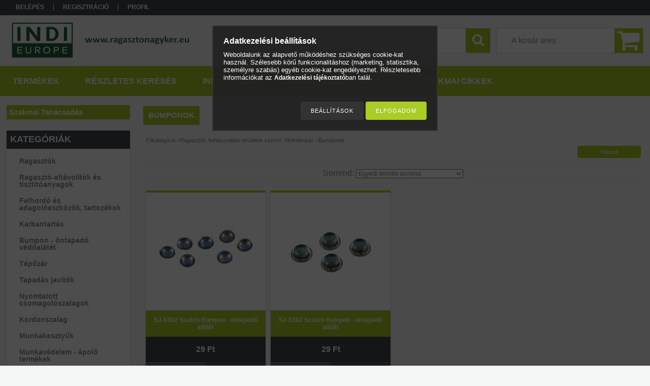

--- FILE ---
content_type: text/html; charset=UTF-8
request_url: https://ragasztonagyker.eu/spl/550173/Bumponok
body_size: 14458
content:
<!DOCTYPE html PUBLIC "-//W3C//DTD XHTML 1.0 Transitional//EN" "http://www.w3.org/TR/xhtml1/DTD/xhtml1-transitional.dtd">
<html xmlns="http://www.w3.org/1999/xhtml" lang="hu" xml:lang="hu">
<head>

<meta content="width=device-width, initial-scale=1.0" name="viewport" />

<meta http-equiv="Content-Type" content="text/html; charset=utf-8">
<meta http-equiv="Content-Language" content="HU">
<meta http-equiv="Cache-Control" content="no-cache">
<meta name="description" content="Bumponok, Reklámipar, Ragasztók felhasználási területek szerint, Ragasztók kis-, közép- és nagyvállalatok számára.">
<meta name="robots" content="index, follow">
<meta http-equiv="X-UA-Compatible" content="IE=Edge">
<meta property="og:site_name" content="RagasztóNagyker" />
<meta property="og:title" content="Bumponok - Reklámipar - Ragasztók felhasználási területek sz">
<meta property="og:description" content="Bumponok, Reklámipar, Ragasztók felhasználási területek szerint, Ragasztók kis-, közép- és nagyvállalatok számára.">
<meta property="og:type" content="website">
<meta property="og:url" content="https://ragasztonagyker.eu/spl/550173/Bumponok">
<meta name="theme-color" content="#e6f7e6">
<meta name="msapplication-TileColor" content="#e6f7e6">
<meta name="mobile-web-app-capable" content="yes">
<meta name="apple-mobile-web-app-capable" content="yes">
<meta name="MobileOptimized" content="320">
<meta name="HandheldFriendly" content="true">

<title>Bumponok - Reklámipar - Ragasztók felhasználási területek sz</title>


<script type="text/javascript">
var service_type="shop";
var shop_url_main="https://ragasztonagyker.eu";
var actual_lang="hu";
var money_len="0";
var money_thousend=" ";
var money_dec=",";
var shop_id=1003;
var unas_design_url="https:"+"/"+"/"+"ragasztonagyker.eu"+"/"+"!common_design"+"/"+"base"+"/"+"001304"+"/";
var unas_design_code='001304';
var unas_base_design_code='1300';
var unas_design_ver=2;
var unas_design_subver=0;
var unas_shop_url='https://ragasztonagyker.eu';
var responsive="yes";
var config_plus=new Array();
config_plus['product_tooltip']=1;
config_plus['cart_redirect']=1;
config_plus['money_type']='Ft';
config_plus['money_type_display']='Ft';
var lang_text=new Array();

var UNAS = UNAS || {};
UNAS.shop={"base_url":'https://ragasztonagyker.eu',"domain":'ragasztonagyker.eu',"username":'ragasztastechnika.unas.hu',"id":1003,"lang":'hu',"currency_type":'Ft',"currency_code":'HUF',"currency_rate":'1',"currency_length":0,"base_currency_length":0,"canonical_url":'https://ragasztonagyker.eu/spl/550173/Bumponok'};
UNAS.design={"code":'001304',"page":'art'};
UNAS.api_auth="e282c75d712607c74f602e9f178ad2ee";
UNAS.customer={"email":'',"id":0,"group_id":0,"without_registration":0};
UNAS.shop["category_id"]="550173";
UNAS.shop["only_private_customer_can_purchase"] = false;
 

UNAS.text = {
    "button_overlay_close": `Bezár`,
    "popup_window": `Felugró ablak`,
    "list": `lista`,
    "updating_in_progress": `frissítés folyamatban`,
    "updated": `frissítve`,
    "is_opened": `megnyitva`,
    "is_closed": `bezárva`,
    "deleted": `törölve`,
    "consent_granted": `hozzájárulás megadva`,
    "consent_rejected": `hozzájárulás elutasítva`,
    "field_is_incorrect": `mező hibás`,
    "error_title": `Hiba!`,
    "product_variants": `termék változatok`,
    "product_added_to_cart": `A termék a kosárba került`,
    "product_added_to_cart_with_qty_problem": `A termékből csak [qty_added_to_cart] [qty_unit] került kosárba`,
    "product_removed_from_cart": `A termék törölve a kosárból`,
    "reg_title_name": `Név`,
    "reg_title_company_name": `Cégnév`,
    "number_of_items_in_cart": `Kosárban lévő tételek száma`,
    "cart_is_empty": `A kosár üres`,
    "cart_updated": `A kosár frissült`,
    "mandatory": `Kötelező!`
};


UNAS.text["delete_from_compare"]= `Törlés összehasonlításból`;
UNAS.text["comparison"]= `Összehasonlítás`;

UNAS.text["delete_from_favourites"]= `Törlés a kedvencek közül`;
UNAS.text["add_to_favourites"]= `Kedvencekhez`;








window.lazySizesConfig=window.lazySizesConfig || {};
window.lazySizesConfig.loadMode=1;
window.lazySizesConfig.loadHidden=false;

window.dataLayer = window.dataLayer || [];
function gtag(){dataLayer.push(arguments)};
gtag('js', new Date());
</script>

<script src="https://ragasztonagyker.eu/!common_packages/jquery/jquery-1.8.2.js?mod_time=1759314984" type="text/javascript"></script>
<script src="https://ragasztonagyker.eu/!common_packages/jquery/plugins/bgiframe/bgiframe.js?mod_time=1759314984" type="text/javascript"></script>
<script src="https://ragasztonagyker.eu/!common_packages/jquery/plugins/ajaxqueue/ajaxqueue.js?mod_time=1759314984" type="text/javascript"></script>
<script src="https://ragasztonagyker.eu/!common_packages/jquery/plugins/color/color.js?mod_time=1759314984" type="text/javascript"></script>
<script src="https://ragasztonagyker.eu/!common_packages/jquery/plugins/autocomplete/autocomplete.js?mod_time=1759314984" type="text/javascript"></script>
<script src="https://ragasztonagyker.eu/!common_packages/jquery/plugins/cookie/cookie.js?mod_time=1759314984" type="text/javascript"></script>
<script src="https://ragasztonagyker.eu/!common_packages/jquery/plugins/treeview/treeview.js?mod_time=1759314984" type="text/javascript"></script>
<script src="https://ragasztonagyker.eu/!common_packages/jquery/plugins/treeview/treeview.edit.js?mod_time=1759314984" type="text/javascript"></script>
<script src="https://ragasztonagyker.eu/!common_packages/jquery/plugins/treeview/treeview.async.js?mod_time=1759314984" type="text/javascript"></script>
<script src="https://ragasztonagyker.eu/!common_packages/jquery/plugins/tools/tools-1.2.7.js?mod_time=1759314984" type="text/javascript"></script>
<script src="https://ragasztonagyker.eu/!common_packages/jquery/plugins/bxslider/bxslider.js?mod_time=1759314984" type="text/javascript"></script>
<script src="https://ragasztonagyker.eu/!common_packages/jquery/own/shop_common/exploded/common.js?mod_time=1769410771" type="text/javascript"></script>
<script src="https://ragasztonagyker.eu/!common_packages/jquery/own/shop_common/exploded/common_overlay.js?mod_time=1759314984" type="text/javascript"></script>
<script src="https://ragasztonagyker.eu/!common_packages/jquery/own/shop_common/exploded/common_shop_popup.js?mod_time=1759314984" type="text/javascript"></script>
<script src="https://ragasztonagyker.eu/!common_packages/jquery/own/shop_common/exploded/common_start_checkout.js?mod_time=1759314984" type="text/javascript"></script>
<script src="https://ragasztonagyker.eu/!common_packages/jquery/own/shop_common/exploded/design_1500.js?mod_time=1759314984" type="text/javascript"></script>
<script src="https://ragasztonagyker.eu/!common_packages/jquery/own/shop_common/exploded/function_change_address_on_order_methods.js?mod_time=1759314984" type="text/javascript"></script>
<script src="https://ragasztonagyker.eu/!common_packages/jquery/own/shop_common/exploded/function_check_password.js?mod_time=1759314984" type="text/javascript"></script>
<script src="https://ragasztonagyker.eu/!common_packages/jquery/own/shop_common/exploded/function_check_zip.js?mod_time=1767692285" type="text/javascript"></script>
<script src="https://ragasztonagyker.eu/!common_packages/jquery/own/shop_common/exploded/function_compare.js?mod_time=1759314984" type="text/javascript"></script>
<script src="https://ragasztonagyker.eu/!common_packages/jquery/own/shop_common/exploded/function_customer_addresses.js?mod_time=1769410771" type="text/javascript"></script>
<script src="https://ragasztonagyker.eu/!common_packages/jquery/own/shop_common/exploded/function_delivery_point_select.js?mod_time=1759314984" type="text/javascript"></script>
<script src="https://ragasztonagyker.eu/!common_packages/jquery/own/shop_common/exploded/function_favourites.js?mod_time=1759314984" type="text/javascript"></script>
<script src="https://ragasztonagyker.eu/!common_packages/jquery/own/shop_common/exploded/function_infinite_scroll.js?mod_time=1759314984" type="text/javascript"></script>
<script src="https://ragasztonagyker.eu/!common_packages/jquery/own/shop_common/exploded/function_language_and_currency_change.js?mod_time=1759314984" type="text/javascript"></script>
<script src="https://ragasztonagyker.eu/!common_packages/jquery/own/shop_common/exploded/function_param_filter.js?mod_time=1764233415" type="text/javascript"></script>
<script src="https://ragasztonagyker.eu/!common_packages/jquery/own/shop_common/exploded/function_postsale.js?mod_time=1759314984" type="text/javascript"></script>
<script src="https://ragasztonagyker.eu/!common_packages/jquery/own/shop_common/exploded/function_product_print.js?mod_time=1759314984" type="text/javascript"></script>
<script src="https://ragasztonagyker.eu/!common_packages/jquery/own/shop_common/exploded/function_product_subscription.js?mod_time=1759314984" type="text/javascript"></script>
<script src="https://ragasztonagyker.eu/!common_packages/jquery/own/shop_common/exploded/function_recommend.js?mod_time=1759314984" type="text/javascript"></script>
<script src="https://ragasztonagyker.eu/!common_packages/jquery/own/shop_common/exploded/function_saved_cards.js?mod_time=1759314984" type="text/javascript"></script>
<script src="https://ragasztonagyker.eu/!common_packages/jquery/own/shop_common/exploded/function_saved_filter_delete.js?mod_time=1759314984" type="text/javascript"></script>
<script src="https://ragasztonagyker.eu/!common_packages/jquery/own/shop_common/exploded/function_search_smart_placeholder.js?mod_time=1759314984" type="text/javascript"></script>
<script src="https://ragasztonagyker.eu/!common_packages/jquery/own/shop_common/exploded/function_vote.js?mod_time=1759314984" type="text/javascript"></script>
<script src="https://ragasztonagyker.eu/!common_packages/jquery/own/shop_common/exploded/page_cart.js?mod_time=1767791927" type="text/javascript"></script>
<script src="https://ragasztonagyker.eu/!common_packages/jquery/own/shop_common/exploded/page_customer_addresses.js?mod_time=1768291153" type="text/javascript"></script>
<script src="https://ragasztonagyker.eu/!common_packages/jquery/own/shop_common/exploded/page_order_checkout.js?mod_time=1759314984" type="text/javascript"></script>
<script src="https://ragasztonagyker.eu/!common_packages/jquery/own/shop_common/exploded/page_order_details.js?mod_time=1759314984" type="text/javascript"></script>
<script src="https://ragasztonagyker.eu/!common_packages/jquery/own/shop_common/exploded/page_order_methods.js?mod_time=1760086915" type="text/javascript"></script>
<script src="https://ragasztonagyker.eu/!common_packages/jquery/own/shop_common/exploded/page_order_return.js?mod_time=1759314984" type="text/javascript"></script>
<script src="https://ragasztonagyker.eu/!common_packages/jquery/own/shop_common/exploded/page_order_send.js?mod_time=1759314984" type="text/javascript"></script>
<script src="https://ragasztonagyker.eu/!common_packages/jquery/own/shop_common/exploded/page_order_subscriptions.js?mod_time=1759314984" type="text/javascript"></script>
<script src="https://ragasztonagyker.eu/!common_packages/jquery/own/shop_common/exploded/page_order_verification.js?mod_time=1759314984" type="text/javascript"></script>
<script src="https://ragasztonagyker.eu/!common_packages/jquery/own/shop_common/exploded/page_product_details.js?mod_time=1759314984" type="text/javascript"></script>
<script src="https://ragasztonagyker.eu/!common_packages/jquery/own/shop_common/exploded/page_product_list.js?mod_time=1759314984" type="text/javascript"></script>
<script src="https://ragasztonagyker.eu/!common_packages/jquery/own/shop_common/exploded/page_product_reviews.js?mod_time=1759314984" type="text/javascript"></script>
<script src="https://ragasztonagyker.eu/!common_packages/jquery/own/shop_common/exploded/page_reg.js?mod_time=1759314984" type="text/javascript"></script>
<script src="https://ragasztonagyker.eu/!common_packages/jquery/plugins/hoverintent/hoverintent.js?mod_time=1759314984" type="text/javascript"></script>
<script src="https://ragasztonagyker.eu/!common_packages/jquery/own/shop_tooltip/shop_tooltip.js?mod_time=1759314984" type="text/javascript"></script>
<script src="https://ragasztonagyker.eu/!common_packages/jquery/plugins/waypoints/waypoints-2.0.3.js?mod_time=1759314984" type="text/javascript"></script>
<script src="https://ragasztonagyker.eu/!common_packages/jquery/plugins/responsive_menu/responsive_menu.js?mod_time=1759314984" type="text/javascript"></script>

<link href="https://ragasztonagyker.eu/!common_packages/jquery/plugins/autocomplete/autocomplete.css?mod_time=1759314984" rel="stylesheet" type="text/css">
<link href="https://ragasztonagyker.eu/!common_design/base/001304/css/common.css?mod_time=1759314986" rel="stylesheet" type="text/css">
<link href="https://ragasztonagyker.eu/!common_design/base/001300/css/page.css?mod_time=1759314986" rel="stylesheet" type="text/css">
<link href="https://ragasztonagyker.eu/!common_design/base/001300/css/page_artlist_6.css?mod_time=1759314986" rel="stylesheet" type="text/css">
<link href="https://ragasztonagyker.eu/!common_design/base/001300/css/box.css?mod_time=1759314986" rel="stylesheet" type="text/css">
<link href="https://ragasztonagyker.eu/!common_design/base/001304/css/layout.css?mod_time=1759314986" rel="stylesheet" type="text/css">
<link href="https://ragasztonagyker.eu/!common_design/base/001300/css/design.css?mod_time=1759314986" rel="stylesheet" type="text/css">
<link href="https://ragasztonagyker.eu/!common_design/base/001304/css/design_custom.css?mod_time=1759314986" rel="stylesheet" type="text/css">
<link href="https://ragasztonagyker.eu/!common_design/base/001304/css/custom.css?mod_time=1759314986" rel="stylesheet" type="text/css">

<link href="https://ragasztonagyker.eu/spl/550173/Bumponok" rel="canonical">
<link href="https://ragasztonagyker.eu/shop_ordered/1003/design_pic/favicon.ico" rel="shortcut icon">
<script type="text/javascript">
        var google_consent=1;
    
        gtag('consent', 'default', {
           'ad_storage': 'denied',
           'ad_user_data': 'denied',
           'ad_personalization': 'denied',
           'analytics_storage': 'denied',
           'functionality_storage': 'denied',
           'personalization_storage': 'denied',
           'security_storage': 'granted'
        });

    
        gtag('consent', 'update', {
           'ad_storage': 'denied',
           'ad_user_data': 'denied',
           'ad_personalization': 'denied',
           'analytics_storage': 'denied',
           'functionality_storage': 'denied',
           'personalization_storage': 'denied',
           'security_storage': 'granted'
        });

        </script>
    <script async src="https://www.googletagmanager.com/gtag/js?id=UA-29853835-1"></script>    <script type="text/javascript">
    gtag('config', 'UA-29853835-1');

        </script>
        <script type="text/javascript">
    var google_analytics=1;

            gtag('event', 'view_item_list', {
              "currency": "HUF",
              "items": [
                                        {
                          "item_id": "70070743219",
                          "item_name": "SJ-5302 Scotch Bumpon - öntapadó alátét",
                                                    "item_category": "Ragasztók felhasználási területek szerint/Reklámipar/Bumponok",                          "price": '29',
                          "list_position": 1,
                          "list_name": 'Ragasztók felhasználási területek szerint/Reklámipar/Bumponok'
                      }
                    ,                      {
                          "item_id": "70070662963",
                          "item_name": "SJ-5382 Scotch Bumpon - öntapadó alátét",
                                                    "item_category": "Ragasztók felhasználási területek szerint/Reklámipar/Bumponok",                          "price": '29',
                          "list_position": 2,
                          "list_name": 'Ragasztók felhasználási területek szerint/Reklámipar/Bumponok'
                      }
                                  ],
              'non_interaction': true
        });
           </script>
           <script type="text/javascript">
        gtag('config', 'AW-995573625',{'allow_enhanced_conversions':true});
                </script>
            <script type="text/javascript">
        var google_ads=1;

                gtag('event','remarketing', {
            'ecomm_pagetype': 'category',
            'ecomm_prodid': ["70070743219","70070662963"]        });
            </script>
    	<script type="text/javascript">
	/* <![CDATA[ */
	$(document).ready(function() {
       $(document).bind("contextmenu",function(e) {
            return false;
       });
	});
	/* ]]> */
	</script>
		<script type="text/javascript">
	/* <![CDATA[ */
	var omitformtags=["input", "textarea", "select"];
	omitformtags=omitformtags.join("|");
		
	function disableselect(e) {
		if (omitformtags.indexOf(e.target.tagName.toLowerCase())==-1) return false;
		if (omitformtags.indexOf(e.target.tagName.toLowerCase())==2) return false;
	}
		
	function reEnable() {
		return true;
	}
		
	if (typeof document.onselectstart!="undefined") {
		document.onselectstart=new Function ("return false");
	} else {
		document.onmousedown=disableselect;
		document.onmouseup=reEnable;
	}
	/* ]]> */
	</script>
	
<script src="https://ragasztonagyker.eu/!common_design/base/001300/unas_design_resp.js?ver=5" type="text/javascript"></script>  
</head>

<body class='design_ver2' id="ud_shop_art">
<div id="image_to_cart" style="display:none; position:absolute; z-index:100000;"></div>
<div class="overlay_common overlay_warning" id="overlay_cart_add"></div>
<script type="text/javascript">$(document).ready(function(){ overlay_init("cart_add",{"onBeforeLoad":false}); });</script>
<div class="overlay_common overlay_dialog" id="overlay_save_filter"></div>
<script type="text/javascript">$(document).ready(function(){ overlay_init("save_filter",{"closeOnEsc":true,"closeOnClick":true}); });</script>
<div id="overlay_login_outer"></div>	
	<script type="text/javascript">
	$(document).ready(function(){
	    var login_redir_init="";

		$("#overlay_login_outer").overlay({
			onBeforeLoad: function() {
                var login_redir_temp=login_redir_init;
                if (login_redir_act!="") {
                    login_redir_temp=login_redir_act;
                    login_redir_act="";
                }

				                    var temp_href="https://ragasztonagyker.eu/shop_login.php";
                    if (login_redir_temp!="") temp_href=temp_href+"?login_redir="+encodeURIComponent(login_redir_temp);
					location.href=temp_href;
								},
			top: 50,
						closeOnClick: (config_plus['overlay_close_on_click_forced'] === 1),
			onClose: function(event, overlayIndex) {
				$("#login_redir").val("");
			},
			load: false
		});
		
			});
	function overlay_login() {
		$(document).ready(function(){
			$("#overlay_login_outer").overlay().load();
		});
	}
	function overlay_login_remind() {
        if (unas_design_ver >= 5) {
            $("#overlay_remind").overlay().load();
        } else {
            $(document).ready(function () {
                $("#overlay_login_outer").overlay().close();
                setTimeout('$("#overlay_remind").overlay().load();', 250);
            });
        }
	}

    var login_redir_act="";
    function overlay_login_redir(redir) {
        login_redir_act=redir;
        $("#overlay_login_outer").overlay().load();
    }
	</script>  
	<div class="overlay_common overlay_info" id="overlay_remind"></div>
<script type="text/javascript">$(document).ready(function(){ overlay_init("remind",[]); });</script>

	<script type="text/javascript">
    	function overlay_login_error_remind() {
		$(document).ready(function(){
			load_login=0;
			$("#overlay_error").overlay().close();
			setTimeout('$("#overlay_remind").overlay().load();', 250);	
		});
	}
	</script>  
	<div class="overlay_common overlay_info" id="overlay_newsletter"></div>
<script type="text/javascript">$(document).ready(function(){ overlay_init("newsletter",[]); });</script>

<script type="text/javascript">
function overlay_newsletter() {
    $(document).ready(function(){
        $("#overlay_newsletter").overlay().load();
    });
}
</script>
<div class="overlay_common overlay_error" id="overlay_script"></div>
<script type="text/javascript">$(document).ready(function(){ overlay_init("script",[]); });</script>
    <script>
    $(document).ready(function() {
        $.ajax({
            type: "GET",
            url: "https://ragasztonagyker.eu/shop_ajax/ajax_stat.php",
            data: {master_shop_id:"1003",get_ajax:"1"}
        });
    });
    </script>
    

<div id='banner_popup_bx_content'></div>

<div id="container">
	

    <div id="menu_resp">
        <a class="resp_close_plus"><span></span></a>
        <ul> 
            <li>
    
        
            
                <script type='text/javascript'>
                    function overlay_login() {
                        $(document).ready(function(){
                            $("#overlay_login_outer").overlay().load();
                        });
                    }
                </script>
                <a href="javascript:overlay_login();" class="text_normal">Belépés</a>
            

            
        

        
        

        

    
</li>
            <li><a href="https://ragasztonagyker.eu/shop_reg.php"><strong>Regisztráció</strong></a></li>
            <li><a href="https://ragasztonagyker.eu/shop_order_track.php"><strong>Profil</strong></a></li>
            <li><a href="https://ragasztonagyker.eu/shop_help.php"><strong>Vásárlási információk</strong></a></li>
            <li><a href="https://ragasztonagyker.eu/shop_searchcomplex.php"><strong>Részletes keresés</strong></a></li>
            <li><a href="https://ragasztonagyker.eu/shop_contact.php"><strong>Információk</strong></a></li>                            
            <li>
    <a href="javascript:overlay_newsletter();" class="text_normal">Hírlevél</a>


</li>
            <li><ul><li class="menu_item_plus menu_item_1" id="menu_item_id_785808"><span class="menu_item_inner"><a href="https://ragasszokosan.blogspot.hu/" target="_blank"><strong>Szakmai cikkek</strong></a></span></li><li class="menu_item_plus menu_item_2" id="menu_item_id_261863"><span class="menu_item_inner"><a href="https://ragasztonagyker.eu/szakmaitanacsok" target="_blank"><strong>Szakmai Tanácsadás</strong></a></span></li></ul></li>
        </ul> 
        <div id="resp_banner_box">
            <div id='temp_box_banner_container_10432' class='box_content_container'><div id='temp_box_banner_title_10432' class='box_content_title'>Facebook</div><div id='temp_box_banner_10432' class='box_content'><div class='box_txt text_normal'><p><a href="https://www.facebook.com/Ragaszt%C3%B3Nagyker-372788836067525/" target="_blank" rel="noopener"><img src="https://ragasztonagyker.eu/shop_ordered/1003/pic/kepek/likethistemplate.png" alt="" width="208" height="147" /></a></p>
<p>&nbsp;</p></div></div></div><div id='temp_box_banner_container_55916' class='box_content_container'><div id='temp_box_banner_title_55916' class='box_content_title'>3m</div><div id='temp_box_banner_55916' class='box_content'><div class='box_txt text_normal'><p><a href="https://ragasztonagyker.eu/3M-akcios-termekek"><img src="https://ragasztonagyker.eu/shop_ordered/1003/pic/3mbannerek.jpg" alt="" width="250" height="250" /></a></p></div></div></div><div id='temp_box_banner_container_257440' class='box_content_container'><div id='temp_box_banner_title_257440' class='box_content_title'>Protac</div><div id='temp_box_banner_257440' class='box_content'><div class='box_txt text_normal'><p><a href="https://ragasztonagyker.eu/protac-optimax-szerkezeti-ragasztok" target="_blank" rel="noopener" title="Protac szerkezeti ragasztók"><img src="https://ragasztonagyker.eu/shop_ordered/1003/pic/protac_1.jpg" width="232" height="116" alt="" /></a></p></div></div></div><div id='temp_box_banner_container_257445' class='box_content_container'><div id='temp_box_banner_title_257445' class='box_content_title'>Optimax</div><div id='temp_box_banner_257445' class='box_content'><div class='box_txt text_normal'><p><a href="https://ragasztonagyker.eu/protac-optimax-szerkezeti-ragasztok" target="_blank" rel="noopener" title="Optimax szerkezeti ragasztók"><img src="https://ragasztonagyker.eu/shop_ordered/1003/pic/optimax_1.jpg" alt="Optimax" width="285" height="119" /></a></p></div></div></div><div id='temp_box_banner_container_78143' class='box_content_container'><div id='temp_box_banner_title_78143' class='box_content_title'>Loctite</div><div id='temp_box_banner_78143' class='box_content'><div class='box_txt text_normal'><p><a href="https://ragasztonagyker.eu/Loctite-243-csavarrogzito-kozepes-erossegu"><img src="https://ragasztonagyker.eu/shop_ordered/1003/pic/HENKEL-TLR-DISTRIBUTORS-250x250px.png" width="250" height="250" alt="" /></a></p></div></div></div>
            <div id='temp_box_banner_container_39003' class='box_content_container'><div id='temp_box_banner_title_39003' class='box_content_title'>logo</div><div id='temp_box_banner_39003' class='box_content'><div class='box_txt text_normal'><p><img src="https://ragasztonagyker.eu/shop_ordered/1003/pic/optenlogo2021.png" width="142" height="179" alt="" /></p>
<p><img src="https://ragasztonagyker.eu/shop_ordered/1003/pic/kepek/akciok/indilogooptenkicsi.jpg" width="168" height="165" alt="" /><img src="https://ragasztonagyker.eu/shop_ordered/1003/pic/kepek/akciok/indioptenlogo.jpg" width="220" height="128" /></p>
<p>      </p></div></div></div>
            
            
        </div>                             
    </div>  	
    
    <div id="header">
    	<div id="header_top">
        	<div id="header_menu">
                	<ul>
						<li class="login">
    
        
            
                <script type='text/javascript'>
                    function overlay_login() {
                        $(document).ready(function(){
                            $("#overlay_login_outer").overlay().load();
                        });
                    }
                </script>
                <a href="javascript:overlay_login();" class="text_normal">Belépés</a>
            

            
        

        
        

        

    
</li>
                        <li><a href="https://ragasztonagyker.eu/shop_reg.php"><strong>Regisztráció</strong></a></li>                    
                        <li><a href="https://ragasztonagyker.eu/shop_order_track.php"><strong>Profil</strong></a>	</li>
                    </ul>         
            </div>
        	<div id="money_lang">
            	<div id="money"></div>                  
            	<div id="lang"></div>
                <div id="lang_small"></div>
                <div class="clear_fix"></div>
            </div>
            <script type="text/javascript">
				if($("#money").html()=="") {
					$("#money").hide();
				}
				if($("#lang").html()=="") {
					$("#lang").hide();
				}						
			</script>	
            <div class="clear_fix"></div>
        </div>	
    	<div id="header_container">
        	<div id="logo"><div id='head_bx_content'><!-- UnasElement {type:slide_bx} -->
<div id="head_bx_slide" class="bxSlider">
	<a id="head_bx_slide_0" href="https://ragasztonagyker.eu/"><img src="https://ragasztonagyker.eu/shop_pic.php?time=1661170502&width=380&height=80&design_element=head_bx_slide_0.png" border="0" title="logo" alt="logo" /></a>
	<a id="head_bx_slide_1" href="https://ragasztonagyker.eu/"><img src="https://ragasztonagyker.eu/shop_pic.php?time=1661170806&width=380&height=80&design_element=head_bx_slide_1.png" border="0" title="" alt="" /></a>
</div>
<script type="text/javascript">
$(document).ready(function(){
	$("#head_bx_slide").bxSlider({
		auto:true,
		autoHover:true,
		mode:"horizontal",
		speed:500,
		pause:4000
	});
});
</script></div></div>
            <div id="cart"><div id='box_cart_content' class='box_content'>

    

    

    
        <div class='box_cart_item'>
            <a href='https://ragasztonagyker.eu/shop_cart.php' class='text_small'>
                <span class='text_small'>
                    

                    

                    
                        <span class='box_cart_empty'>A kosár üres</span>
                        
                    
                </span>
            </a>
        </div>
    

    

    

    

    

    

    
        <script type="text/javascript">
            $("#cart").click(function() {
                document.location.href="https://ragasztonagyker.eu/shop_cart.php";
            });
        </script>
    

</div></div>
            <div id="search"><div id='box_search_content' class='box_content'>
    <form name="form_include_search" id="form_include_search" action="https://ragasztonagyker.eu/shop_search.php" method="get">
        <div class='box_search_field'><label><span class="text_small">Kifejezés:</span></label><span class="text_input"><input name="q" id="box_search_input" type="text" maxlength="255" class="text_small js-search-input" value="" placeholder="Keresés" /></span></div>
        <div class='box_search_button'><span class="text_button"><input type="submit" value="Keres" class="text_small" /></span></div>
    </form>
</div></div>
            
                <div id="header_container_inner_mobile">
                    <a href="#" onclick="responsive_cat_menu(); return false;" class="header_category_icon"><span></span>Kategóriák</a>
                        
                    <div id="header_container_inner_mobile_plusmenu"><a href="#" class="header_plusmenu_icon"><span></span></a></div>                
                    <div id="header_container_inner_mobile_cart"><a id="header_cart_button" href="https://ragasztonagyker.eu/shop_cart.php"></a></div>
                    <a href="#" id="header_search_icon"><span></span></a>
                    <a href="#" id="header_filter_icon"><span></span></a> 
                    
                    <div id="header_container_inner_mobile_filter">
                        <div id="header_container_inner_mobile_filter_title"><a class="resp_close"><span></span></a></div>
                        <div id="header_container_inner_mobile_filter_container"></div>
                    </div>                    
                    <div class="clear_fix"></div>
                    
                    <script type="text/javascript">
						if ($("#box_filter_content").length=="") {
							$("a#header_filter_icon").hide();	
						}
					</script>
                                                                  
                </div>            
                        
            <div class="clear_fix"></div>
        </div>	
        <div id="header_bottom"><!-- --></div>
    </div>
    
    <div id="content">
    
        <div id="responsive_cat_menu"><div id="responsive_cat_menu_content"><script type="text/javascript">var responsive_menu='$(\'#responsive_cat_menu ul\').responsive_menu({ajax_type: "GET",ajax_param_str: "cat_key|aktcat",ajax_url: "https://ragasztonagyker.eu/shop_ajax/ajax_box_cat.php",ajax_data: "master_shop_id=1003&lang_master=hu&get_ajax=1&type=responsive_call&box_var_name=shop_cat&box_var_already=no&box_var_responsive=yes&box_var_section=content&box_var_highlight=yes&box_var_type=normal&box_var_multilevel_id=responsive_cat_menu",menu_id: "responsive_cat_menu"});'; </script><div class="responsive_menu"><div class="responsive_menu_nav"><div class="responsive_menu_navtop"><div class="responsive_menu_back "></div><div class="responsive_menu_title ">Kategóriák</div><div class="responsive_menu_close "></div></div><div class="responsive_menu_navbottom"></div></div><div class="responsive_menu_content"><ul style="display:none;"><li><div class="next_level_arrow"></div><span class="ajax_param">695132|550173</span><a href="https://ragasztonagyker.eu/ragasztok" class="text_small has_child resp_clickable" onclick="return false;">Ragasztók</a></li><li><span class="ajax_param">658011|550173</span><a href="https://ragasztonagyker.eu/ragasztoeltavolito" class="text_small resp_clickable" onclick="return false;">Ragasztó-eltávolítók és tisztítóanyagok</a></li><li><div class="next_level_arrow"></div><span class="ajax_param">180180|550173</span><a href="https://ragasztonagyker.eu/felhordo-eszkozok" class="text_small has_child resp_clickable" onclick="return false;">Felhordó és adagolóeszközök, tartozékok</a></li><li><div class="next_level_arrow"></div><span class="ajax_param">193858|550173</span><a href="https://ragasztonagyker.eu/Karbantartasi-termekek" class="text_small has_child resp_clickable" onclick="return false;">Karbantartás</a></li><li><span class="ajax_param">559560|550173</span><a href="https://ragasztonagyker.eu/bumpon" class="text_small resp_clickable" onclick="return false;">Bumpon - öntapadó védőalátét</a></li><li><span class="ajax_param">287229|550173</span><a href="https://ragasztonagyker.eu/tepozar" class="text_small resp_clickable" onclick="return false;">Tépőzár</a></li><li><span class="ajax_param">573326|550173</span><a href="https://ragasztonagyker.eu/tapadas-javitok" class="text_small resp_clickable" onclick="return false;">Tapadás javítók</a></li><li><span class="ajax_param">770619|550173</span><a href="https://ragasztonagyker.eu/nyomtatott-csomagoloszalag" class="text_small resp_clickable" onclick="return false;">Nyomtatott csomagolószalagok</a></li><li><span class="ajax_param">350728|550173</span><a href="https://ragasztonagyker.eu/kordonszalag" class="text_small resp_clickable" onclick="return false;">Kordonszalag</a></li><li><span class="ajax_param">224644|550173</span><a href="https://ragasztonagyker.eu/munkakesztyuk" class="text_small resp_clickable" onclick="return false;">Munkakesztyűk</a></li><li><span class="ajax_param">267815|550173</span><a href="https://ragasztonagyker.eu/Munkavedelem-apolo-termekek" class="text_small resp_clickable" onclick="return false;">Munkavédelem - ápoló termékek</a></li></ul></div></div></div></div>    
    
    	<div id="content_top">
        	<div id="content_top_menu_full_sf" class="content_top_menu">
            	<ul>
                	<li><a href="https://ragasztonagyker.eu/sct/0/"><strong>Termékek</strong></a></li>
                    <li><a href="https://ragasztonagyker.eu/shop_searchcomplex.php"><strong>Részletes keresés</strong></a></li>
                    <li><a href="https://ragasztonagyker.eu/shop_contact.php"><strong>Információk</strong></a></li>
                    <li><a href="https://ragasztonagyker.eu/shop_help.php"><strong>Vásárlási információk</strong></a></li>
                    
                    <li class="menu_item_plus menu_item_1" id="menu_item_id_785808"><span class="menu_item_inner"><a href="https://ragasszokosan.blogspot.hu/" target="_blank"><strong>Szakmai cikkek</strong></a></span></li>
                </ul>
            </div>
            <div id="content_top_menu_1000" class="content_top_menu"><div id="menu_content15"><ul><li class="menu_item_1"><span class="menu_item_inner"><a href="https://ragasztonagyker.eu/sct/0/"><strong>Termékek</strong></a></span></li><li class="menu_item_2"><span class="menu_item_inner"><a href="https://ragasztonagyker.eu/shop_searchcomplex.php"><strong>Részletes keresés</strong></a></span></li><li class="menu_item_3"><span class="menu_item_inner"><a href="https://ragasztonagyker.eu/shop_contact.php"><strong>Információk</strong></a></span></li><li class="menu_item_4"><span class="menu_item_inner"><a href="https://ragasztonagyker.eu/shop_help.php"><strong>Vásárlási információk</strong></a></span></li></ul></div></div>
        </div>
        <div id="content_container_outer"><div id="content_container"><div id="content_container_inner">    
        	
            <div id="left">
                <div id="box_left">
                	
                    
                    
                    <div id="left_home_full">
                    
                    <div id="left_cms_full">
                    <div class="box_left_top"><!-- --></div>
                    <div class="box_left_container"><ul><li class="menu_item_plus menu_item_1" id="menu_item_id_261863"><span class="menu_item_inner"><a href="https://ragasztonagyker.eu/szakmaitanacsok" target="_blank"><strong>Szakmai Tanácsadás</strong></a></span></li></ul></div>
                    <div class="box_left_bottom"><!-- --></div>
                    </div>
                    
                    </div>
                    
                    <div id="left_home_1000">
                    
                    <div id="left_cms_full">
                    <div class="box_left_top"><!-- --></div>
                    <div class="box_left_container"><ul><li class="menu_item_plus menu_item_1" id="menu_item_id_785808"><span class="menu_item_inner"><a href="https://ragasszokosan.blogspot.hu/" target="_blank"><strong>Szakmai cikkek</strong></a></span></li><li class="menu_item_plus menu_item_2" id="menu_item_id_261863"><span class="menu_item_inner"><a href="https://ragasztonagyker.eu/szakmaitanacsok" target="_blank"><strong>Szakmai Tanácsadás</strong></a></span></li></ul></div>
                    <div class="box_left_bottom"><!-- --></div>
                    </div>
                    
                    </div>	                    	
                
                    <div id='box_container_shop_cat' class='box_container_1'>
                    <div class="box_left_full">
                        <div class="box_left_top"><!-- --></div>
                        <div class="box_left_title">Kategóriák</div>
                        <div class="box_left_container"><div id='box_cat_content' class='box_content box_cat_type_ajax'><ul id='box_cat_main'><li id='box_cat_1_695132' class=' hasChildren'><span class='text_small box_cat_style0 box_cat_level0 text_style_strong box_cat_click_level0'>Ragasztók</span>
<ul style="display: none;"><li><span class="placeholder">&nbsp;</span></li></ul></li><li id='box_cat_1_658011' class=''><span class='text_small box_cat_style0 box_cat_level0 text_style_strong'><a href='https://ragasztonagyker.eu/ragasztoeltavolito' class='text_small text_style_strong box_cat_click_level0' >Ragasztó-eltávolítók és tisztítóanyagok</a></span></li><li id='box_cat_1_180180' class=' hasChildren'><span class='text_small box_cat_style0 box_cat_level0 text_style_strong box_cat_click_level0'>Felhordó és adagolóeszközök, tartozékok</span>
<ul style="display: none;"><li><span class="placeholder">&nbsp;</span></li></ul></li><li id='box_cat_1_193858' class=' hasChildren'><span class='text_small box_cat_style0 box_cat_level0 text_style_strong box_cat_click_level0'>Karbantartás</span>
<ul style="display: none;"><li><span class="placeholder">&nbsp;</span></li></ul></li><li id='box_cat_1_559560' class=''><span class='text_small box_cat_style0 box_cat_level0 text_style_strong'><a href='https://ragasztonagyker.eu/bumpon' class='text_small text_style_strong box_cat_click_level0' >Bumpon - öntapadó védőalátét</a></span></li><li id='box_cat_1_287229' class=''><span class='text_small box_cat_style0 box_cat_level0 text_style_strong'><a href='https://ragasztonagyker.eu/tepozar' class='text_small text_style_strong box_cat_click_level0' >Tépőzár</a></span></li><li id='box_cat_1_573326' class=''><span class='text_small box_cat_style0 box_cat_level0 text_style_strong'><a href='https://ragasztonagyker.eu/tapadas-javitok' class='text_small text_style_strong box_cat_click_level0' >Tapadás javítók</a></span></li><li id='box_cat_1_770619' class=''><span class='text_small box_cat_style0 box_cat_level0 text_style_strong'><a href='https://ragasztonagyker.eu/nyomtatott-csomagoloszalag' class='text_small text_style_strong box_cat_click_level0' >Nyomtatott csomagolószalagok</a></span></li><li id='box_cat_1_350728' class=''><span class='text_small box_cat_style0 box_cat_level0 text_style_strong'><a href='https://ragasztonagyker.eu/kordonszalag' class='text_small text_style_strong box_cat_click_level0' >Kordonszalag</a></span></li><li id='box_cat_1_224644' class=''><span class='text_small box_cat_style0 box_cat_level0 text_style_strong'><a href='https://ragasztonagyker.eu/munkakesztyuk' class='text_small text_style_strong box_cat_click_level0' >Munkakesztyűk</a></span></li><li id='box_cat_1_267815' class=''><span class='text_small box_cat_style0 box_cat_level0 text_style_strong'><a href='https://ragasztonagyker.eu/Munkavedelem-apolo-termekek' class='text_small text_style_strong box_cat_click_level0' >Munkavédelem - ápoló termékek</a></span></li></ul></div></div>
                        <div class="box_left_bottom"><!-- --></div>	
                    </div>
					</div><div id='box_container_home_banner1_1' class='box_container_2'>
                    <div class="box_left_full">
                        <div class="box_left_top"><!-- --></div>
                        <div class="box_left_title"><div id="temp_64592"></div><script type="text/javascript">$(document).ready(function(){temp_class=$("#temp_64592").parent().attr("class");$("#temp_64592").parent().attr("class",temp_class+"_no");$("#temp_64592").parent().html("");});</script></div>
                        <div class="box_left_container"><div id='box_banner_10432' class='box_content'><div class='box_txt text_normal'><p><a href="https://www.facebook.com/Ragaszt%C3%B3Nagyker-372788836067525/" target="_blank" rel="noopener"><img src="https://ragasztonagyker.eu/shop_ordered/1003/pic/kepek/likethistemplate.png" alt="" width="208" height="147" /></a></p>
<p>&nbsp;</p></div></div></div>
                        <div class="box_left_bottom"><!-- --></div>	
                    </div>
					</div><div id='box_container_home_banner1_2' class='box_container_3'>
                    <div class="box_left_full">
                        <div class="box_left_top"><!-- --></div>
                        <div class="box_left_title">3m</div>
                        <div class="box_left_container"><div id='box_banner_55916' class='box_content'><div class='box_txt text_normal'><p><a href="https://ragasztonagyker.eu/3M-akcios-termekek"><img src="https://ragasztonagyker.eu/shop_ordered/1003/pic/3mbannerek.jpg" alt="" width="250" height="250" /></a></p></div></div></div>
                        <div class="box_left_bottom"><!-- --></div>	
                    </div>
					</div><div id='box_container_home_banner1_3' class='box_container_4'>
                    <div class="box_left_full">
                        <div class="box_left_top"><!-- --></div>
                        <div class="box_left_title">Protac</div>
                        <div class="box_left_container"><div id='box_banner_257440' class='box_content'><div class='box_txt text_normal'><p><a href="https://ragasztonagyker.eu/protac-optimax-szerkezeti-ragasztok" target="_blank" rel="noopener" title="Protac szerkezeti ragasztók"><img src="https://ragasztonagyker.eu/shop_ordered/1003/pic/protac_1.jpg" width="232" height="116" alt="" /></a></p></div></div></div>
                        <div class="box_left_bottom"><!-- --></div>	
                    </div>
					</div><div id='box_container_home_banner1_4' class='box_container_5'>
                    <div class="box_left_full">
                        <div class="box_left_top"><!-- --></div>
                        <div class="box_left_title">Optimax</div>
                        <div class="box_left_container"><div id='box_banner_257445' class='box_content'><div class='box_txt text_normal'><p><a href="https://ragasztonagyker.eu/protac-optimax-szerkezeti-ragasztok" target="_blank" rel="noopener" title="Optimax szerkezeti ragasztók"><img src="https://ragasztonagyker.eu/shop_ordered/1003/pic/optimax_1.jpg" alt="Optimax" width="285" height="119" /></a></p></div></div></div>
                        <div class="box_left_bottom"><!-- --></div>	
                    </div>
					</div><div id='box_container_home_banner1_5' class='box_container_6'>
                    <div class="box_left_full">
                        <div class="box_left_top"><!-- --></div>
                        <div class="box_left_title">Loctite</div>
                        <div class="box_left_container"><div id='box_banner_78143' class='box_content'><div class='box_txt text_normal'><p><a href="https://ragasztonagyker.eu/Loctite-243-csavarrogzito-kozepes-erossegu"><img src="https://ragasztonagyker.eu/shop_ordered/1003/pic/HENKEL-TLR-DISTRIBUTORS-250x250px.png" width="250" height="250" alt="" /></a></p></div></div></div>
                        <div class="box_left_bottom"><!-- --></div>	
                    </div>
					</div><div id='box_container_home_banner2_1' class='box_container_7'>
                    <div class="box_left_full">
                        <div class="box_left_top"><!-- --></div>
                        <div class="box_left_title"><div id="temp_55887"></div><script type="text/javascript">$(document).ready(function(){temp_class=$("#temp_55887").parent().attr("class");$("#temp_55887").parent().attr("class",temp_class+"_no");$("#temp_55887").parent().html("");});</script></div>
                        <div class="box_left_container"><div id='box_banner_39003' class='box_content'><div class='box_txt text_normal'><p><img src="https://ragasztonagyker.eu/shop_ordered/1003/pic/optenlogo2021.png" width="142" height="179" alt="" /></p>
<p><img src="https://ragasztonagyker.eu/shop_ordered/1003/pic/kepek/akciok/indilogooptenkicsi.jpg" width="168" height="165" alt="" /><img src="https://ragasztonagyker.eu/shop_ordered/1003/pic/kepek/akciok/indioptenlogo.jpg" width="220" height="128" /></p>
<p>      </p></div></div></div>
                        <div class="box_left_bottom"><!-- --></div>	
                    </div>
					</div><div id='box_container_shop_checkout' class='box_container_8'>
                    <div class="box_left_full">
                        <div class="box_left_top"><!-- --></div>
                        <div class="box_left_title">Fizetési megoldás</div>
                        <div class="box_left_container"><div id='box_checkout_content' class='box_content'>
    
        <a href='https://ragasztonagyker.eu/shop_contact.php?tab=payment' ><span id='box_checkout_stripe_com' class='box_checkout_element' alt='stripe_com' title='stripe_com'></span></a>
    
</div></div>
                        <div class="box_left_bottom"><!-- --></div>	
                    </div>
					</div><div id='box_container_common_newsletter' class='box_container_9'>
                    <div class="box_left_full">
                        <div class="box_left_top"><!-- --></div>
                        <div class="box_left_title">Hírlevél</div>
                        <div class="box_left_container">


    <div id='box_newsletter_content' class='box_content'>
        <form name="form_newsletter2" action="https://ragasztonagyker.eu/shop_newsletter.php" method="post"><input name="action" type="hidden" value="subscribe"><input name="file_back" type="hidden" value="/spl/550173/Bumponok"><div class='box_newsletter_field' id='box_newsletter_name'><label><span class="text_small">Név:</span></label><span class="text_input"><input name="news_name" value="" type="text"  maxlength="200" class="text_small" /></span></div><div class='box_newsletter_field' id='box_newsletter_emai'><label><span class="text_small">Email:</span></label><span class="text_input"><input name="news_emai" value="" type="text"  maxlength="200" class="text_small" /></span></div><div class='box_newsletter_field' id='box_newsletter_privacy_policy'><span class="text_input text_input_checkbox"><input name="news_privacy_policy" id="news_privacy_policy_2" type="checkbox" value="1" /></span> <label for="news_privacy_policy_2"><span class="text_small">Hozzájárulok az adataim kezeléséhez és elfogadom az <a href="https://ragasztonagyker.eu/shop_help.php?tab=privacy_policy" target="_blank" class="text_normal"><b>Adatkezelési tájékoztató</b></a>t.</span></label></div><div class='box_newsletter_button'><span class='text_button'><input name="fel" type="button" onclick="newsletter2_submit();" value="Feliratkozás" class="text_small" id="box_newsletter_button_up" /></span><span class='text_button'><input name="le" type="submit" value="Leiratkozás" class="text_small" id="box_newsletter_button_down" /></span></div>
        <span style="display: none"><label>Re email</label><input name="news_reemail" type="text" /></span><script type="text/javascript">
function newsletter2_submit() {
     recaptcha_load();
     setTimeout(() => {
         if ($("#recaptcha_placeholder_newsletter2").html().replace("&nbsp;","")=="") {
             recaptcha_id_newsletter2=grecaptcha.render("recaptcha_placeholder_newsletter2",{"sitekey":"6Lf8k68qAAAAAADbz3CAOKI_WsEbdfU3zxcEGdNM","size":"invisible","badge":"bottomleft","callback": function (recaptcha_response) {document.form_newsletter2.submit();}});
         }
         grecaptcha.reset(recaptcha_id_newsletter2);
         grecaptcha.execute(recaptcha_id_newsletter2);
     }, 300);
}
</script>
<div id="recaptcha_placeholder_newsletter2"></div></form>
    </div>
</div>
                        <div class="box_left_bottom"><!-- --></div>	
                    </div>
					</div>
                </div>
            </div>
            
            <div id="center">
            
                <div id="body">
                    <div id="body_title">
    <div id='title_content'>
    <h1>
        Bumponok
    </h1>
    </div>
</div>	
                    <div id="slideshow">
                        <div id='banner_start_big_bx_content'><!-- UnasElement {type:slide_bx} -->
<div id="banner_start_big_bx_slide" class="bxSlider">
	<a id="banner_start_big_bx_slide_0" href="https://ragasztonagyker.eu/ragaszto-spray" target="_blank"><img src="https://ragasztonagyker.eu/shop_pic.php?time=1512996416&width=1465&height=475&design_element=banner_start_big_bx_slide_0.jpg" border="0" title="Kontaktragasztó spray" alt="Kontaktragasztó spray" /></a>
	<a id="banner_start_big_bx_slide_1" href="https://ragasztonagyker.eu/ketoldalas-ragasztoszalagok" target="_blank"><img src="https://ragasztonagyker.eu/shop_pic.php?time=1513002024&width=1465&height=475&design_element=banner_start_big_bx_slide_1.jpg" border="0" title="Kétoldalas szalagok, jelölés" alt="Kétoldalas szalagok, jelölés" /></a>
	<a id="banner_start_big_bx_slide_2" href="https://ragasztonagyker.eu/"><img src="https://ragasztonagyker.eu/shop_pic.php?time=1513002365&width=1465&height=475&design_element=banner_start_big_bx_slide_2.jpg" border="0" title="" alt="" /></a>
	<a id="banner_start_big_bx_slide_3" href="https://ragasztonagyker.eu/"><img src="https://ragasztonagyker.eu/shop_pic.php?time=1513342147&width=1465&height=475&design_element=banner_start_big_bx_slide_3.jpg" border="0" title="" alt="" /></a>
	<a id="banner_start_big_bx_slide_4" href="https://ragasztonagyker.eu/egyoldalas-ragasztoszalagok" target="_blank"><img src="https://ragasztonagyker.eu/shop_pic.php?time=1513251054&width=1465&height=475&design_element=banner_start_big_bx_slide_4.jpg" border="0" title="Egyoldalas szalagok" alt="Egyoldalas szalagok" /></a>
	<a id="banner_start_big_bx_slide_5" href="https://ragasztonagyker.eu/"><img src="https://ragasztonagyker.eu/shop_pic.php?time=1513340182&width=1465&height=475&design_element=banner_start_big_bx_slide_5.jpg" border="0" title="" alt="" /></a>
	<a id="banner_start_big_bx_slide_6" href="https://ragasztonagyker.eu/"><img src="https://ragasztonagyker.eu/shop_pic.php?time=1513340886&width=1465&height=475&design_element=banner_start_big_bx_slide_6.jpg" border="0" title="" alt="" /></a>
	<a id="banner_start_big_bx_slide_7" href="https://ragasztonagyker.eu/csavarrogzito-csotomito" target="_blank"><img src="https://ragasztonagyker.eu/shop_pic.php?time=1593424378&width=1465&height=475&design_element=banner_start_big_bx_slide_7.jpg" border="0" title="" alt="" /></a>
	<a id="banner_start_big_bx_slide_8" href="https://ragasztonagyker.eu/diszperzios-faipari-ragasztok"><img src="https://ragasztonagyker.eu/shop_pic.php?time=1740138939&width=1465&height=475&design_element=banner_start_big_bx_slide_8.png" border="0" title="Diszperziós faipari ragasztók" alt="Diszperziós faipari ragasztók" /></a>
	<a id="banner_start_big_bx_slide_9" href="https://ragasztonagyker.eu/cianoakrilat-ragasztok"><img src="https://ragasztonagyker.eu/shop_pic.php?time=1740139218&width=1465&height=475&design_element=banner_start_big_bx_slide_9.png" border="0" title="Pillanatragasztók" alt="Pillanatragasztók" /></a>
</div>
<script type="text/javascript">
$(document).ready(function(){
	$("#banner_start_big_bx_slide").bxSlider({
		auto:true,
		autoHover:true,
		mode:"horizontal",
		touchEnabled:false,
		speed:500,
		pause:4000
	});
});
</script></div> 
                    </div> 
                    <div class="clear_fix"></div>                   
                    <div id="body_container"><div id='page_content_outer'><div id='page_art_content' class='page_content'>

    <div class='page_artdet_head'>
        <div class='page_artdet_dispcat'><span class="text_small"><a href="https://ragasztonagyker.eu/sct/0/" class="text_small breadcrumb_item breadcrumb_main">Főkategória</a><span class='breadcrumb_sep'> &gt;</span><a href="https://ragasztonagyker.eu/ragasztok-felhasznalasi-terulet-szerint" class="text_small breadcrumb_item">Ragasztók felhasználási területek szerint</a><span class='breadcrumb_sep'> &gt;</span><a href="https://ragasztonagyker.eu/reklamipar" class="text_small breadcrumb_item">Reklámipar</a><span class='breadcrumb_sep'> &gt;</span><span class="text_small breadcrumb_item">Bumponok</span></span></div>
        <div class='page_artdet_buttonback'><span class="text_button"><input name="button" type="submit" value="Vissza" onclick="location.href='https://ragasztonagyker.eu/reklamipar'"  class="text_small" /></span></div>
        <div class='clear_fix'></div>
    </div>
    <div class='page_hr'><hr/></div> 
    
    
    
    
    
    
    
    
    
    




<div id='page_artlist_content' class="page_content">

    <script language="javascript" type="text/javascript">
<!--
function formsubmit_artlist(cikkname) {
   cart_add(cikkname,"");
}
$(document).ready(function(){
	select_base_price("70070743219",0);
	
	select_base_price("70070662963",0);
	
});
// -->
</script>

    
    
    
    
        
            <div class='page_artlist_order'>
            <form name="form_art_order1" method="post">
<input name="art_order_sent" value="ok" type="hidden">

        
            <span class='text_bigger'>Sorrend:</span>
            <span class='text_input text_select'>
            <select name="new_art_order" aria-label="Sorrend" class="text_normal" onchange="document.form_art_order1.submit();">
    <option value="popular" >Népszerűség szerint</option>
    <option value="name" >Név szerint (A-Z)</option>
    <option value="name_desc" >Név szerint (Z-A)</option>
    <option value="price" >Ár szerint növekvő</option>
    <option value="price_desc" >Ár szerint csökkenő</option>
    <option value="time_desc" >Felvitel szerint (legutolsó az első)</option>
    <option value="time" >Felvitel szerint (legkorábbi az első)</option>
    <option value="order_value" selected="selected">Egyedi termék sorrend</option>
</select>

            </span>
            </form>

            </div><!--page_artlist_order-->            
            <div class='page_hr'><hr/></div>
        
        
        
        
        <div class='page_artlist_list' >
        <form name="form_temp_artlist">

        
        
            <div class='page_artlist_item_6 page_artlist_sku_70070743219' id='page_artlist_70070743219'>
            
            	
            
                
                
                
                
                
                
                 
                
                
                	<div class="page_artdet_status_3"><div class="page_artdet_status_3_inner">Előrendelhető </div></div>
                 
            
        		<div class='border_1a'>
                
                <div class="artlist6_bordertop bg_color_dark1"></div>
                
                <div class='page_artlist_left_6'><table border="0" cellspacing="0" cellpadding="0"><tr><td>
                    <a href="https://ragasztonagyker.eu/3M-5302-bumpon" class="page_artlist_image_link text_normal product_link_normal page_PopupTrigger" title="SJ-5302 Scotch Bumpon - öntapadó alátét" data-sku="70070743219"><img src="https://ragasztonagyker.eu/img/1003/70070743219/210x210/70070743219.jpg?time=1665742048" id="main_image_70070743219" alt="SJ-5302 Scotch Bumpon - öntapadó alátét" title="SJ-5302 Scotch Bumpon - öntapadó alátét" class="border_2"></a>
                </td></tr></table></div>
                <!--page_artlist_left--> 
                
                <div class='page_artlist_right_6 bg_color_light2'>
                    <input type="hidden" name="egyeb_nev1_70070743219" value="">
<input type="hidden" name="egyeb_list1_70070743219" value="">
<input type="hidden" name="egyeb_nev2_70070743219" value="">
<input type="hidden" name="egyeb_list2_70070743219" value="">
<input type="hidden" name="egyeb_nev3_70070743219" value="">
<input type="hidden" name="egyeb_list3_70070743219" value="">

                    
                    <div class='page_artlist_name_6 bg_color_dark1'>
                        <div class='page_artlist_name_inside_6'>
                            <span class="text_normal"><span class="text_color_white">
                            <table border="0" cellspacing="0" cellpadding="0"class="page_artlist_name_table"><tr><td>
                                <a href="https://ragasztonagyker.eu/3M-5302-bumpon" class="page_artlist_name_link product_link_normal text_normal" data-sku="70070743219"><strong>SJ-5302 Scotch Bumpon - öntapadó alátét</strong></a>
                            </td></tr></table>
                            </span></span>
                        </div>
                    </div>                    
                    
                    <div class='page_artlist_price_6 with-rrp bg_color_dark5'>
                    	<div class='page_artlist_price_row'>
                            
                                <span class="page_artlist_price_net"><span class="text_normal">
                                
                                    <strong><span id='price_net_brutto_70070743219' class='price_net_brutto_70070743219'>29</span> Ft</strong>
                                </span></span>
                            
                           
                            
                        </div>
                        
                        
                        
                    </div>
                    
                    <div class="page_artlist_cart_stock">
                        <div class="artlist_6_detail bg_color_dark6"> 
                        	<strong>
                        		<a class="text_color_white" href="https://ragasztonagyker.eu/3M-5302-bumpon">Részletek</a>
                        	</strong>                        
                        </div>
                        <div class="artlist_6_cart bg_color_dark7"> 
                        
                        <table border="0" cellspacing="0" cellpadding="0" class="page_artlist_cart_table">
                          <tr>                   
                            <td class="page_artlist_cart_input"><span class="text_input"><input name="db_70070743219" id="db_70070743219" type="text" value="100" maxlength="7" class="text_normal page_qty_input"  data-min="100" data-max="999999" data-step="100"/></span></td>
                            <td class="page_artlist_cart_image" style="display:none;"><a href="javascript:cart_add('70070743219','');"  class="text_normal" title="Kosárba"><img src="https://ragasztonagyker.eu/!common_design/base/001304/image/_kiskosar_.png" alt="Kosárba"></a></td>   
                            <td class="page_artlist_cart_button">
                                <span class="page_artlist_cart_button_outer">
                                    <span class="page_artlist_cart_button_left"></span>
                                    <a href="javascript:cart_add('70070743219','');"  class="text_normal">Kosárba</a>
                                    <span class="page_artlist_cart_button_right"></span>
                                    <div class='clear_fix'></div>
                                </span>
                            </td> 
                          </tr>                    
                        </table>                                                 
                        
    
                        
                        </div>
                        <div class='clear_fix'></div>
                    </div>
                    
                </div></div><!--page_artlist_right-->         
           
                <div class='clear_fix'></div>
            
            </div><!--page_artlist_item--> 
        
            <div class='page_artlist_item_6 page_artlist_sku_70070662963' id='page_artlist_70070662963'>
            
            	
            
                
                
                
                
                
                	<div class="page_artdet_status_1"><div class="page_artdet_status_1_inner">Raktáron</div></div>
                
                
                 
                
                
                	<div class="page_artdet_status_3"><div class="page_artdet_status_3_inner">Előrendelhető </div></div>
                 
            
        		<div class='border_1a'>
                
                <div class="artlist6_bordertop bg_color_dark1"></div>
                
                <div class='page_artlist_left_6'><table border="0" cellspacing="0" cellpadding="0"><tr><td>
                    <a href="https://ragasztonagyker.eu/3M-5382-bumpon" class="page_artlist_image_link text_normal product_link_normal page_PopupTrigger" title="SJ-5382 Scotch Bumpon - öntapadó alátét" data-sku="70070662963"><img src="https://ragasztonagyker.eu/img/1003/70070662963/210x210/70070662963.jpg?time=1665742067" id="main_image_70070662963" alt="SJ-5382 Scotch Bumpon - öntapadó alátét" title="SJ-5382 Scotch Bumpon - öntapadó alátét" class="border_2"></a>
                </td></tr></table></div>
                <!--page_artlist_left--> 
                
                <div class='page_artlist_right_6 bg_color_light2'>
                    <input type="hidden" name="egyeb_nev1_70070662963" value="">
<input type="hidden" name="egyeb_list1_70070662963" value="">
<input type="hidden" name="egyeb_nev2_70070662963" value="">
<input type="hidden" name="egyeb_list2_70070662963" value="">
<input type="hidden" name="egyeb_nev3_70070662963" value="">
<input type="hidden" name="egyeb_list3_70070662963" value="">

                    
                    <div class='page_artlist_name_6 bg_color_dark1'>
                        <div class='page_artlist_name_inside_6'>
                            <span class="text_normal"><span class="text_color_white">
                            <table border="0" cellspacing="0" cellpadding="0"class="page_artlist_name_table"><tr><td>
                                <a href="https://ragasztonagyker.eu/3M-5382-bumpon" class="page_artlist_name_link product_link_normal text_normal" data-sku="70070662963"><strong>SJ-5382 Scotch Bumpon - öntapadó alátét</strong></a>
                            </td></tr></table>
                            </span></span>
                        </div>
                    </div>                    
                    
                    <div class='page_artlist_price_6 with-rrp bg_color_dark5'>
                    	<div class='page_artlist_price_row'>
                            
                                <span class="page_artlist_price_net"><span class="text_normal">
                                
                                    <strong><span id='price_net_brutto_70070662963' class='price_net_brutto_70070662963'>29</span> Ft</strong>
                                </span></span>
                            
                           
                            
                        </div>
                        
                        
                        
                    </div>
                    
                    <div class="page_artlist_cart_stock">
                        <div class="artlist_6_detail bg_color_dark6"> 
                        	<strong>
                        		<a class="text_color_white" href="https://ragasztonagyker.eu/3M-5382-bumpon">Részletek</a>
                        	</strong>                        
                        </div>
                        <div class="artlist_6_cart bg_color_dark7"> 
                        
                        <table border="0" cellspacing="0" cellpadding="0" class="page_artlist_cart_table">
                          <tr>                   
                            <td class="page_artlist_cart_input"><span class="text_input"><input name="db_70070662963" id="db_70070662963" type="text" value="100" maxlength="7" class="text_normal page_qty_input"  data-min="100" data-max="999999" data-step="100"/></span></td>
                            <td class="page_artlist_cart_image" style="display:none;"><a href="javascript:cart_add('70070662963','');"  class="text_normal" title="Kosárba"><img src="https://ragasztonagyker.eu/!common_design/base/001304/image/_kiskosar_.png" alt="Kosárba"></a></td>   
                            <td class="page_artlist_cart_button">
                                <span class="page_artlist_cart_button_outer">
                                    <span class="page_artlist_cart_button_left"></span>
                                    <a href="javascript:cart_add('70070662963','');"  class="text_normal">Kosárba</a>
                                    <span class="page_artlist_cart_button_right"></span>
                                    <div class='clear_fix'></div>
                                </span>
                            </td> 
                          </tr>                    
                        </table>                                                 
                        
    
                        
                        </div>
                        <div class='clear_fix'></div>
                    </div>
                    
                </div></div><!--page_artlist_right-->         
           
                <div class='clear_fix'></div>
            
            </div><!--page_artlist_item--> 
        
        
        
        <div class='clear_fix'></div>
        
        </form>

        </div><!--page_artlist_list-->
        
        
        
        
        	<div class='page_hr'><hr/></div>
        
        
        
        
        
    
    
    <script>
        $(document).ready(function(){
            $(".param_desc_popup[title]").tooltip({tipClass: "param_desc_tooltip text_normal bg_color_light3 border_1"});
        });
    </script>
</div><!--page_artlist_content-->
    
    

</div><!--page_art_content--></div></div>
                    <div id="body_bottom"><!-- --></div>	
                </div>
            </div>

            <div class="clear_fix"></div>
		</div></div></div>
        <div id="content_bottom"><!-- --></div>
	</div>
    
    <div id="footer">
    	<div id="footer_top"><!-- --></div>
    	<div id="footer_contanier"><div id='bottomlink_content'><ul><li id="bottomlink_art"><span class="text_normal"><a href="https://ragasztonagyker.eu/sct/0/" class="text_normal">Termékek</a><span class="bottomlink_div"> | </span></span></li><li id="bottomlink_reg"><span class="text_normal"><a href="https://ragasztonagyker.eu/shop_reg.php" class="text_normal">Regisztráció</a></span></li><li id="bottomlink_cart"><span class="text_normal"><span class="bottomlink_div"> | </span><a href="https://ragasztonagyker.eu/shop_cart.php" class="text_normal">Kosár</a></span></li><li id="bottomlink_search"><span class="text_normal"><span class="bottomlink_div"> | </span><a href="https://ragasztonagyker.eu/shop_searchcomplex.php" class="text_normal">Részletes&nbsp;keresés</a></span></li><li id="bottomlink_order_follow"><span class="text_normal"><span class="bottomlink_div"> | </span><a href="https://ragasztonagyker.eu/shop_order_track.php" class="text_normal">Profil</a></span></li><li id="bottomlink_contact"><span class="text_normal"><span class="bottomlink_div"> | </span><a href="https://ragasztonagyker.eu/shop_contact.php" class="text_normal">Információk</a></span></li><li id="bottomlink_help"><span class="text_normal"><span class="bottomlink_div"> | </span><a href="https://ragasztonagyker.eu/shop_help.php?tab=terms" class="text_normal">Általános&nbsp;szerződési&nbsp;feltételek</a></span></li><li id="bottomlink_help"><span class="text_normal"><span class="bottomlink_div"> | </span><a href="https://ragasztonagyker.eu/shop_help.php?tab=privacy_policy" class="text_normal">Adatkezelési&nbsp;tájékoztató</a></span></li></ul></div></div>	
        <div id="footer_bottom"><!-- --></div>

    </div>
    
    <div id="provider">
    	<div id="provider_top"><!-- --></div>
    	<div id="provider_contanier"><div id='provider_content'><div id='provider_content_left'></div><div id='provider_content_right'><script type="text/javascript">	$(document).ready(function () {			$("#provider_link_click").click(function(e) {			window.open("https://unas.hu/?utm_source=1003&utm_medium=ref&utm_campaign=shop_provider");		});	});</script><a id='provider_link_click' href='#' class='text_normal has-img' title='Webáruház készítés'><img src='https://ragasztonagyker.eu/!common_design/own/image/logo_unas_dark.png' width='60' height='16' srcset='https://ragasztonagyker.eu/!common_design/own/image/logo_unas_dark_2x.png 2x' alt='Webáruház készítés' title='Webáruház készítés' loading='lazy'></a></div><div class="clear_fix"></div></div></div>	
        <div id="provider_bottom"><!-- --></div>
    </div>
    
</div>
<script id="barat_hud_sr_script">var hst = document.createElement("script");hst.src = "//admin.fogyasztobarat.hu/h-api.js";hst.type = "text/javascript";hst.setAttribute("data-id", "FUQJ4NG5");hst.setAttribute("id", "fbarat");var hs = document.getElementById("barat_hud_sr_script");hs.parentNode.insertBefore(hst, hs);</script><script type="text/javascript">
/* <![CDATA[ */
var get_ajax=1;

    function calc_search_input_position(search_inputs) {
        let search_input = $(search_inputs).filter(':visible').first();
        if (search_input.length) {
            const offset = search_input.offset();
            const width = search_input.outerWidth(true);
            const height = search_input.outerHeight(true);
            const left = offset.left;
            const top = offset.top - $(window).scrollTop();

            document.documentElement.style.setProperty("--search-input-left-distance", `${left}px`);
            document.documentElement.style.setProperty("--search-input-right-distance", `${left + width}px`);
            document.documentElement.style.setProperty("--search-input-bottom-distance", `${top + height}px`);
            document.documentElement.style.setProperty("--search-input-height", `${height}px`);
        }
    }

    var autocomplete_width;
    var small_search_box;
    var result_class;

    function change_box_search(plus_id) {
        result_class = 'ac_results'+plus_id;
        $("."+result_class).css("display","none");
        autocomplete_width = $("#box_search_content" + plus_id + " #box_search_input" + plus_id).outerWidth(true);
        small_search_box = '';

                if (autocomplete_width < 160) autocomplete_width = 160;
        if (autocomplete_width < 280) {
            small_search_box = ' small_search_box';
            $("."+result_class).addClass("small_search_box");
        } else {
            $("."+result_class).removeClass("small_search_box");
        }
        
        const search_input = $("#box_search_input"+plus_id);
                search_input.autocomplete().setOptions({ width: autocomplete_width, resultsClass: result_class, resultsClassPlus: small_search_box });
    }

    function init_box_search(plus_id) {
        const search_input = $("#box_search_input"+plus_id);

        
                const throttledSearchInputPositionCalc  = throttleWithTrailing(calc_search_input_position);
        function onScroll() {
            throttledSearchInputPositionCalc(search_input);
        }
        search_input.on("focus blur",function (e){
            if (e.type == 'focus') {
                window.addEventListener('scroll', onScroll, { passive: true });
            } else {
                window.removeEventListener('scroll', onScroll);
            }
        });
        
        change_box_search(plus_id);
        $(window).resize(function(){
            change_box_search(plus_id);
        });

        search_input.autocomplete("https://ragasztonagyker.eu/shop_ajax/ajax_box_search.php", {
            width: autocomplete_width,
            resultsClass: result_class,
            resultsClassPlus: small_search_box,
            minChars: 3,
            max: 10,
            extraParams: {
                'shop_id':'1003',
                'lang_master':'hu',
                'get_ajax':'1',
                'search': function() {
                    return search_input.val();
                }
            },
            onSelect: function() {
                var temp_search = search_input.val();

                if (temp_search.indexOf("unas_category_link") >= 0){
                    search_input.val("");
                    temp_search = temp_search.replace('unas_category_link¤','');
                    window.location.href = temp_search;
                } else {
                                        $("#form_include_search"+plus_id).submit();
                }
            },
            selectFirst: false,
                });
    }
    $(document).ready(function() {init_box_search("");});    function init_box_cat(id) {
        $(id).treeview({
            animated: "100",
            url: "https://ragasztonagyker.eu/shop_ajax/ajax_box_cat.php?shop_id_master=1003"+unescape('%26')+"aktcat=550173"+unescape('%26')+"lang_master=hu"+unescape('%26')+"box_var_prefix=no"+unescape('%26')+"get_ajax="+get_ajax
        });
    }
    $(document).ready(function() { init_box_cat("#box_cat_main"); });     function popup_compare_dialog(cikk) {
                                $.shop_popup("open",{
            ajax_url:"https://ragasztonagyker.eu/shop_compare.php",
            ajax_data:"cikk="+cikk+"&change_lang=hu&get_ajax=1",
            width: "content",
            height: "content",
            offsetHeight: 32,
            modal:0.6,
            contentId:"page_compare_table",
            popupId:"compare",
            class:"shop_popup_compare shop_popup_artdet",
            overflow: "auto"
        });

        if (google_analytics==1) gtag("event", "show_compare", { });

                    }
    
$(document).ready(function(){
    setTimeout(function() {

        
    }, 300);

});

/* ]]> */
</script>


<script type="application/ld+json">{"@context":"https:\/\/schema.org\/","@type":"BreadcrumbList","itemListElement":[{"@type":"ListItem","position":1,"name":"Ragaszt\u00f3k felhaszn\u00e1l\u00e1si ter\u00fcletek szerint","item":"https:\/\/ragasztonagyker.eu\/ragasztok-felhasznalasi-terulet-szerint"},{"@type":"ListItem","position":2,"name":"Rekl\u00e1mipar","item":"https:\/\/ragasztonagyker.eu\/reklamipar"},{"@type":"ListItem","position":3,"name":"Bumponok","item":"https:\/\/ragasztonagyker.eu\/spl\/550173\/Bumponok"}]}</script>

<script type="application/ld+json">{"@context":"https:\/\/schema.org\/","@type":"ItemList","itemListElement":[{"@type":"ListItem","position":1,"url":"https:\/\/ragasztonagyker.eu\/3M-5302-bumpon","name":"SJ-5302 Scotch Bumpon - \u00f6ntapad\u00f3 al\u00e1t\u00e9t"},{"@type":"ListItem","position":2,"url":"https:\/\/ragasztonagyker.eu\/3M-5382-bumpon","name":"SJ-5382 Scotch Bumpon - \u00f6ntapad\u00f3 al\u00e1t\u00e9t"}]}</script>

<script type="application/ld+json">{"@context":"https:\/\/schema.org\/","@type":"WebSite","url":"https:\/\/ragasztonagyker.eu\/","name":"Ragaszt\u00f3Nagyker","potentialAction":{"@type":"SearchAction","target":"https:\/\/ragasztonagyker.eu\/shop_search.php?search={search_term}","query-input":"required name=search_term"}}</script>

<script type="application/ld+json">{"@context":"https:\/\/schema.org\/","@type":"Organization","name":"Indi Europa Kft.","legalName":"Indi Europa Kft.","url":"https:\/\/ragasztonagyker.eu","address":{"@type":"PostalAddress","streetAddress":"J\u00f3zsef A. u. 26.","addressLocality":"F\u00f3t","postalCode":"2151","addressCountry":"HU"},"contactPoint":{"@type":"contactPoint","telephone":"+36-30 9975934","email":"info@indieuropa.hu"}}</script>
<div class="cookie-alert cookie-alert-popup cookie_alert_4 overlay_common" id="overlay_cookie_alert" style="display:none">
	<div class="cookie-alert__inner">
		<div class="container">
			<div class="container text-left">
				<div>
					<div class="cookie-alert__title font-weight-bold">Adatkezelési beállítások</div>
					<div class="cookie-alert__text font-s">Weboldalunk az alapvető működéshez szükséges cookie-kat használ. Szélesebb körű funkcionalitáshoz (marketing, statisztika, személyre szabás) egyéb cookie-kat engedélyezhet. Részletesebb információkat az <a href="https://ragasztonagyker.eu/shop_help.php?tab=privacy_policy" target="_blank" class="text_normal"><b>Adatkezelési tájékoztató</b></a>ban talál.</div>
				</div>
				<div class="cookie-alert__checkboxes-outer">
					<div class="cookie-alert__checkboxes" style="display: none">
						<div class="cookie_alert_checkbox">
                            <span class="text_input text_input_checkbox">
                                <input id="cookie_alert_checkbox_working" type="checkbox" checked="checked" disabled="disabled" />
                            </span>
							<label for="cookie_alert_checkbox_working"><b>Működéshez szükséges cookie-k</b></label>
							<div class="font-s">A működéshez szükséges cookie-k döntő fontosságúak a weboldal alapvető funkciói szempontjából, és a weboldal ezek nélkül nem fog megfelelően működni. Ezek a sütik nem tárolnak személyazonosításra alkalmas adatokat.</div>
						</div>
						<div class="cookie_alert_checkbox">
                            <span class="text_input text_input_checkbox">
                                <input id="cookie_alert_checkbox_marketing" type="checkbox" checked="checked" valeu="1" />
                            </span>
							<label for="cookie_alert_checkbox_marketing"><b>Marketing cookie-k</b></label>
							<div class="font-s">A marketing cookie-kat a látogatók weboldal-tevékenységének nyomon követésére használjuk. A cél az, hogy releváns hirdetéseket tegyünk közzé az egyéni felhasználók számára (pl. <a href='https://business.safety.google/privacy/' target='_blank'>Google Ads</a>, <a href='https://www.facebook.com/privacy/policies/cookies' target='_blank'>Facebook Ads</a>), valamint aktivitásra buzdítsuk őket, ez pedig még értékesebbé teszi weboldalunkat.</div>
						</div>
						<div class="cookie_alert_checkbox">
                            <span class="text_input text_input_checkbox">
                                <input id="cookie_alert_checkbox_statistics" type="checkbox" checked="checked" valeu="1" />
                            </span>
							<label for="cookie_alert_checkbox_statistics"><b>Analitikai cookie-k</b></label>
							<div class="font-s">Az adatok névtelen formában való gyűjtésén és jelentésén keresztül a statisztikai cookie-k segítenek a weboldal tulajdonosának abban, hogy megértse, hogyan lépnek interakcióba a látogatók a weboldallal.</div>
						</div>
						<div class="cookie_alert_checkbox">
                            <span class="text_input text_input_checkbox">
                                <input id="cookie_alert_checkbox_personalization" type="checkbox" checked="checked" valeu="1" />
                            </span>
							<label for="cookie_alert_checkbox_personalization"><b>Cookie-k személyre szabáshoz</b></label>
							<div class="font-s">A személyre szabáshoz használt cookie-k segítségével olyan információkat tudunk megjegyezni, amelyek megváltoztatják a weboldal magatartását, illetve kinézetét.</div>
						</div>
					</div>
				</div>
				<div class="cookie-alert__btn-set-wrap cookie_alert_button text_button">
					<input class="cookie-alert__btn-close m-2" type="button" onclick="$('.cookie-alert__checkboxes').slideToggle();" value="Beállítások"/>
					<input class="cookie-alert__btn-grant m-2 bg_color_dark1" type="button" onclick="$('#overlay_cookie_alert').overlay().close();cookie_alert_action(1,(($('#cookie_alert_checkbox_marketing').prop('checked')==true)?1:0),(($('#cookie_alert_checkbox_statistics').prop('checked')==true)?1:0),(($('#cookie_alert_checkbox_personalization').prop('checked')==true)?1:0));" value="Elfogadom" />
				</div>
			</div>
		</div>
	</div>
</div>
<div class="cookie-alert__btn-open" id="cookie_alert_close" onclick='cookie_alert_action(0,-1)'>Adatkezelési beállítások</div>
<script>
    $(document).ready(function(){
        overlay_init("cookie_alert",{})

        
		setTimeout(function () {
			cookie_alert_overlay();
		}, 500);
        
    });

	

    $(document).on('click', '.cookie-alert__btn-open', function(){
		$('.cookie-alert__btn-close').css('display','none');
		$('.cookie-alert__checkboxes').css("display","block");

		cookie_alert_overlay();
    });
    $(document).on('closeConsent',function(){
        $('#overlay_cookie_alert').addClass('cookie-alert-closed');
    });
</script>



</body>


</html>